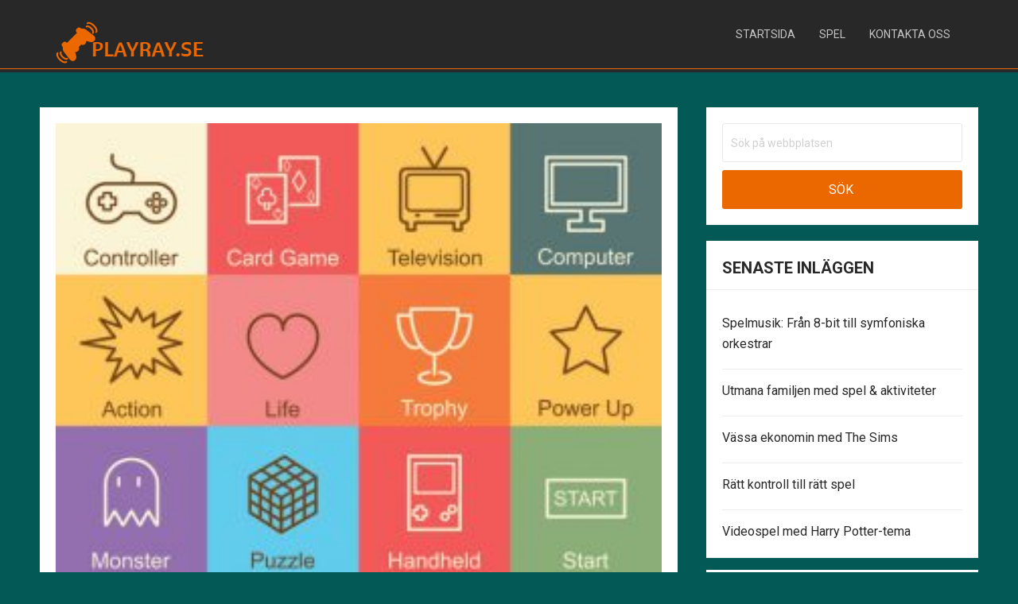

--- FILE ---
content_type: text/html; charset=UTF-8
request_url: https://playray.se/spelrum/
body_size: 12824
content:

<!DOCTYPE html>
<html class="no-js" lang="sv-SE">
<head>
	<meta charset="UTF-8">
	<!-- Always force latest IE rendering engine (even in intranet) & Chrome Frame -->
	<!--[if IE ]>
	<meta http-equiv="X-UA-Compatible" content="IE=edge,chrome=1">
	<![endif]-->
	<link rel="profile" href="https://gmpg.org/xfn/11" />
	<title>Spelrum | Playray.se</title>
	<!--iOS/android/handheld specific -->
<link rel="apple-touch-icon" href="https://playray.se/wp-content/themes/mts_onepage/apple-touch-icon.png" />
<meta name="viewport" content="width=device-width, initial-scale=1, maximum-scale=1">
<meta name="apple-mobile-web-app-capable" content="yes">
<meta name="apple-mobile-web-app-status-bar-style" content="black">
	<link rel="pingback" href="https://playray.se/xmlrpc.php" />
	<meta name='robots' content='max-image-preview:large' />
	<style>img:is([sizes="auto" i], [sizes^="auto," i]) { contain-intrinsic-size: 3000px 1500px }</style>
	    <script type="text/javascript"> //<![CDATA[
        ajaxurl = 'https://playray.se/wp-admin/admin-ajax.php';
    //]]> </script>
<link rel='dns-prefetch' href='//maxcdn.bootstrapcdn.com' />
<link rel='dns-prefetch' href='//fonts.googleapis.com' />
<link rel="alternate" type="application/rss+xml" title="Playray.se &raquo; Webbflöde" href="https://playray.se/feed/" />
<link rel="alternate" type="application/rss+xml" title="Playray.se &raquo; Kommentarsflöde" href="https://playray.se/comments/feed/" />
<link rel="alternate" type="application/rss+xml" title="Playray.se &raquo; Kommentarsflöde för Spelrum" href="https://playray.se/spelrum/feed/" />

<!-- This site uses the Google Analytics by MonsterInsights plugin v 6.2.3 - https://www.monsterinsights.com/ -->
<!-- Vanligtvis hittar du spårningskoden för Google Analytics här, men din webmaster har avaktiverat spårningen för din användargrupp. -->
<!-- / Google Analytics by MonsterInsights -->

<script type="text/javascript">
/* <![CDATA[ */
window._wpemojiSettings = {"baseUrl":"https:\/\/s.w.org\/images\/core\/emoji\/16.0.1\/72x72\/","ext":".png","svgUrl":"https:\/\/s.w.org\/images\/core\/emoji\/16.0.1\/svg\/","svgExt":".svg","source":{"concatemoji":"https:\/\/playray.se\/wp-includes\/js\/wp-emoji-release.min.js?ver=6.8.3"}};
/*! This file is auto-generated */
!function(s,n){var o,i,e;function c(e){try{var t={supportTests:e,timestamp:(new Date).valueOf()};sessionStorage.setItem(o,JSON.stringify(t))}catch(e){}}function p(e,t,n){e.clearRect(0,0,e.canvas.width,e.canvas.height),e.fillText(t,0,0);var t=new Uint32Array(e.getImageData(0,0,e.canvas.width,e.canvas.height).data),a=(e.clearRect(0,0,e.canvas.width,e.canvas.height),e.fillText(n,0,0),new Uint32Array(e.getImageData(0,0,e.canvas.width,e.canvas.height).data));return t.every(function(e,t){return e===a[t]})}function u(e,t){e.clearRect(0,0,e.canvas.width,e.canvas.height),e.fillText(t,0,0);for(var n=e.getImageData(16,16,1,1),a=0;a<n.data.length;a++)if(0!==n.data[a])return!1;return!0}function f(e,t,n,a){switch(t){case"flag":return n(e,"\ud83c\udff3\ufe0f\u200d\u26a7\ufe0f","\ud83c\udff3\ufe0f\u200b\u26a7\ufe0f")?!1:!n(e,"\ud83c\udde8\ud83c\uddf6","\ud83c\udde8\u200b\ud83c\uddf6")&&!n(e,"\ud83c\udff4\udb40\udc67\udb40\udc62\udb40\udc65\udb40\udc6e\udb40\udc67\udb40\udc7f","\ud83c\udff4\u200b\udb40\udc67\u200b\udb40\udc62\u200b\udb40\udc65\u200b\udb40\udc6e\u200b\udb40\udc67\u200b\udb40\udc7f");case"emoji":return!a(e,"\ud83e\udedf")}return!1}function g(e,t,n,a){var r="undefined"!=typeof WorkerGlobalScope&&self instanceof WorkerGlobalScope?new OffscreenCanvas(300,150):s.createElement("canvas"),o=r.getContext("2d",{willReadFrequently:!0}),i=(o.textBaseline="top",o.font="600 32px Arial",{});return e.forEach(function(e){i[e]=t(o,e,n,a)}),i}function t(e){var t=s.createElement("script");t.src=e,t.defer=!0,s.head.appendChild(t)}"undefined"!=typeof Promise&&(o="wpEmojiSettingsSupports",i=["flag","emoji"],n.supports={everything:!0,everythingExceptFlag:!0},e=new Promise(function(e){s.addEventListener("DOMContentLoaded",e,{once:!0})}),new Promise(function(t){var n=function(){try{var e=JSON.parse(sessionStorage.getItem(o));if("object"==typeof e&&"number"==typeof e.timestamp&&(new Date).valueOf()<e.timestamp+604800&&"object"==typeof e.supportTests)return e.supportTests}catch(e){}return null}();if(!n){if("undefined"!=typeof Worker&&"undefined"!=typeof OffscreenCanvas&&"undefined"!=typeof URL&&URL.createObjectURL&&"undefined"!=typeof Blob)try{var e="postMessage("+g.toString()+"("+[JSON.stringify(i),f.toString(),p.toString(),u.toString()].join(",")+"));",a=new Blob([e],{type:"text/javascript"}),r=new Worker(URL.createObjectURL(a),{name:"wpTestEmojiSupports"});return void(r.onmessage=function(e){c(n=e.data),r.terminate(),t(n)})}catch(e){}c(n=g(i,f,p,u))}t(n)}).then(function(e){for(var t in e)n.supports[t]=e[t],n.supports.everything=n.supports.everything&&n.supports[t],"flag"!==t&&(n.supports.everythingExceptFlag=n.supports.everythingExceptFlag&&n.supports[t]);n.supports.everythingExceptFlag=n.supports.everythingExceptFlag&&!n.supports.flag,n.DOMReady=!1,n.readyCallback=function(){n.DOMReady=!0}}).then(function(){return e}).then(function(){var e;n.supports.everything||(n.readyCallback(),(e=n.source||{}).concatemoji?t(e.concatemoji):e.wpemoji&&e.twemoji&&(t(e.twemoji),t(e.wpemoji)))}))}((window,document),window._wpemojiSettings);
/* ]]> */
</script>
<!-- AL2FB CSS -->
<style type="text/css" media="screen">
.al2fb_widget_comments { }
.al2fb_widget_comments li { }
.al2fb_widget_picture { width: 32px; height: 32px; }
.al2fb_widget_name { }
.al2fb_widget_comment { }
.al2fb_widget_date { font-size: smaller; }
</style>
<link rel='stylesheet' id='al2fb_style-css' href='https://playray.se/wp-content/plugins/add-link-to-facebook/add-link-to-facebook.css?ver=6.8.3' type='text/css' media='all' />
<link rel='stylesheet' id='thickbox.css-css' href='https://playray.se/wp-includes/js/thickbox/thickbox.css?ver=1.0' type='text/css' media='all' />
<link rel='stylesheet' id='layerslider-css' href='https://playray.se/wp-content/plugins/LayerSlider/static/layerslider/css/layerslider.css?ver=6.5.8' type='text/css' media='all' />
<style id='wp-emoji-styles-inline-css' type='text/css'>

	img.wp-smiley, img.emoji {
		display: inline !important;
		border: none !important;
		box-shadow: none !important;
		height: 1em !important;
		width: 1em !important;
		margin: 0 0.07em !important;
		vertical-align: -0.1em !important;
		background: none !important;
		padding: 0 !important;
	}
</style>
<link rel='stylesheet' id='wp-block-library-css' href='https://playray.se/wp-includes/css/dist/block-library/style.min.css?ver=6.8.3' type='text/css' media='all' />
<style id='classic-theme-styles-inline-css' type='text/css'>
/*! This file is auto-generated */
.wp-block-button__link{color:#fff;background-color:#32373c;border-radius:9999px;box-shadow:none;text-decoration:none;padding:calc(.667em + 2px) calc(1.333em + 2px);font-size:1.125em}.wp-block-file__button{background:#32373c;color:#fff;text-decoration:none}
</style>
<style id='global-styles-inline-css' type='text/css'>
:root{--wp--preset--aspect-ratio--square: 1;--wp--preset--aspect-ratio--4-3: 4/3;--wp--preset--aspect-ratio--3-4: 3/4;--wp--preset--aspect-ratio--3-2: 3/2;--wp--preset--aspect-ratio--2-3: 2/3;--wp--preset--aspect-ratio--16-9: 16/9;--wp--preset--aspect-ratio--9-16: 9/16;--wp--preset--color--black: #000000;--wp--preset--color--cyan-bluish-gray: #abb8c3;--wp--preset--color--white: #ffffff;--wp--preset--color--pale-pink: #f78da7;--wp--preset--color--vivid-red: #cf2e2e;--wp--preset--color--luminous-vivid-orange: #ff6900;--wp--preset--color--luminous-vivid-amber: #fcb900;--wp--preset--color--light-green-cyan: #7bdcb5;--wp--preset--color--vivid-green-cyan: #00d084;--wp--preset--color--pale-cyan-blue: #8ed1fc;--wp--preset--color--vivid-cyan-blue: #0693e3;--wp--preset--color--vivid-purple: #9b51e0;--wp--preset--gradient--vivid-cyan-blue-to-vivid-purple: linear-gradient(135deg,rgba(6,147,227,1) 0%,rgb(155,81,224) 100%);--wp--preset--gradient--light-green-cyan-to-vivid-green-cyan: linear-gradient(135deg,rgb(122,220,180) 0%,rgb(0,208,130) 100%);--wp--preset--gradient--luminous-vivid-amber-to-luminous-vivid-orange: linear-gradient(135deg,rgba(252,185,0,1) 0%,rgba(255,105,0,1) 100%);--wp--preset--gradient--luminous-vivid-orange-to-vivid-red: linear-gradient(135deg,rgba(255,105,0,1) 0%,rgb(207,46,46) 100%);--wp--preset--gradient--very-light-gray-to-cyan-bluish-gray: linear-gradient(135deg,rgb(238,238,238) 0%,rgb(169,184,195) 100%);--wp--preset--gradient--cool-to-warm-spectrum: linear-gradient(135deg,rgb(74,234,220) 0%,rgb(151,120,209) 20%,rgb(207,42,186) 40%,rgb(238,44,130) 60%,rgb(251,105,98) 80%,rgb(254,248,76) 100%);--wp--preset--gradient--blush-light-purple: linear-gradient(135deg,rgb(255,206,236) 0%,rgb(152,150,240) 100%);--wp--preset--gradient--blush-bordeaux: linear-gradient(135deg,rgb(254,205,165) 0%,rgb(254,45,45) 50%,rgb(107,0,62) 100%);--wp--preset--gradient--luminous-dusk: linear-gradient(135deg,rgb(255,203,112) 0%,rgb(199,81,192) 50%,rgb(65,88,208) 100%);--wp--preset--gradient--pale-ocean: linear-gradient(135deg,rgb(255,245,203) 0%,rgb(182,227,212) 50%,rgb(51,167,181) 100%);--wp--preset--gradient--electric-grass: linear-gradient(135deg,rgb(202,248,128) 0%,rgb(113,206,126) 100%);--wp--preset--gradient--midnight: linear-gradient(135deg,rgb(2,3,129) 0%,rgb(40,116,252) 100%);--wp--preset--font-size--small: 13px;--wp--preset--font-size--medium: 20px;--wp--preset--font-size--large: 36px;--wp--preset--font-size--x-large: 42px;--wp--preset--spacing--20: 0.44rem;--wp--preset--spacing--30: 0.67rem;--wp--preset--spacing--40: 1rem;--wp--preset--spacing--50: 1.5rem;--wp--preset--spacing--60: 2.25rem;--wp--preset--spacing--70: 3.38rem;--wp--preset--spacing--80: 5.06rem;--wp--preset--shadow--natural: 6px 6px 9px rgba(0, 0, 0, 0.2);--wp--preset--shadow--deep: 12px 12px 50px rgba(0, 0, 0, 0.4);--wp--preset--shadow--sharp: 6px 6px 0px rgba(0, 0, 0, 0.2);--wp--preset--shadow--outlined: 6px 6px 0px -3px rgba(255, 255, 255, 1), 6px 6px rgba(0, 0, 0, 1);--wp--preset--shadow--crisp: 6px 6px 0px rgba(0, 0, 0, 1);}:where(.is-layout-flex){gap: 0.5em;}:where(.is-layout-grid){gap: 0.5em;}body .is-layout-flex{display: flex;}.is-layout-flex{flex-wrap: wrap;align-items: center;}.is-layout-flex > :is(*, div){margin: 0;}body .is-layout-grid{display: grid;}.is-layout-grid > :is(*, div){margin: 0;}:where(.wp-block-columns.is-layout-flex){gap: 2em;}:where(.wp-block-columns.is-layout-grid){gap: 2em;}:where(.wp-block-post-template.is-layout-flex){gap: 1.25em;}:where(.wp-block-post-template.is-layout-grid){gap: 1.25em;}.has-black-color{color: var(--wp--preset--color--black) !important;}.has-cyan-bluish-gray-color{color: var(--wp--preset--color--cyan-bluish-gray) !important;}.has-white-color{color: var(--wp--preset--color--white) !important;}.has-pale-pink-color{color: var(--wp--preset--color--pale-pink) !important;}.has-vivid-red-color{color: var(--wp--preset--color--vivid-red) !important;}.has-luminous-vivid-orange-color{color: var(--wp--preset--color--luminous-vivid-orange) !important;}.has-luminous-vivid-amber-color{color: var(--wp--preset--color--luminous-vivid-amber) !important;}.has-light-green-cyan-color{color: var(--wp--preset--color--light-green-cyan) !important;}.has-vivid-green-cyan-color{color: var(--wp--preset--color--vivid-green-cyan) !important;}.has-pale-cyan-blue-color{color: var(--wp--preset--color--pale-cyan-blue) !important;}.has-vivid-cyan-blue-color{color: var(--wp--preset--color--vivid-cyan-blue) !important;}.has-vivid-purple-color{color: var(--wp--preset--color--vivid-purple) !important;}.has-black-background-color{background-color: var(--wp--preset--color--black) !important;}.has-cyan-bluish-gray-background-color{background-color: var(--wp--preset--color--cyan-bluish-gray) !important;}.has-white-background-color{background-color: var(--wp--preset--color--white) !important;}.has-pale-pink-background-color{background-color: var(--wp--preset--color--pale-pink) !important;}.has-vivid-red-background-color{background-color: var(--wp--preset--color--vivid-red) !important;}.has-luminous-vivid-orange-background-color{background-color: var(--wp--preset--color--luminous-vivid-orange) !important;}.has-luminous-vivid-amber-background-color{background-color: var(--wp--preset--color--luminous-vivid-amber) !important;}.has-light-green-cyan-background-color{background-color: var(--wp--preset--color--light-green-cyan) !important;}.has-vivid-green-cyan-background-color{background-color: var(--wp--preset--color--vivid-green-cyan) !important;}.has-pale-cyan-blue-background-color{background-color: var(--wp--preset--color--pale-cyan-blue) !important;}.has-vivid-cyan-blue-background-color{background-color: var(--wp--preset--color--vivid-cyan-blue) !important;}.has-vivid-purple-background-color{background-color: var(--wp--preset--color--vivid-purple) !important;}.has-black-border-color{border-color: var(--wp--preset--color--black) !important;}.has-cyan-bluish-gray-border-color{border-color: var(--wp--preset--color--cyan-bluish-gray) !important;}.has-white-border-color{border-color: var(--wp--preset--color--white) !important;}.has-pale-pink-border-color{border-color: var(--wp--preset--color--pale-pink) !important;}.has-vivid-red-border-color{border-color: var(--wp--preset--color--vivid-red) !important;}.has-luminous-vivid-orange-border-color{border-color: var(--wp--preset--color--luminous-vivid-orange) !important;}.has-luminous-vivid-amber-border-color{border-color: var(--wp--preset--color--luminous-vivid-amber) !important;}.has-light-green-cyan-border-color{border-color: var(--wp--preset--color--light-green-cyan) !important;}.has-vivid-green-cyan-border-color{border-color: var(--wp--preset--color--vivid-green-cyan) !important;}.has-pale-cyan-blue-border-color{border-color: var(--wp--preset--color--pale-cyan-blue) !important;}.has-vivid-cyan-blue-border-color{border-color: var(--wp--preset--color--vivid-cyan-blue) !important;}.has-vivid-purple-border-color{border-color: var(--wp--preset--color--vivid-purple) !important;}.has-vivid-cyan-blue-to-vivid-purple-gradient-background{background: var(--wp--preset--gradient--vivid-cyan-blue-to-vivid-purple) !important;}.has-light-green-cyan-to-vivid-green-cyan-gradient-background{background: var(--wp--preset--gradient--light-green-cyan-to-vivid-green-cyan) !important;}.has-luminous-vivid-amber-to-luminous-vivid-orange-gradient-background{background: var(--wp--preset--gradient--luminous-vivid-amber-to-luminous-vivid-orange) !important;}.has-luminous-vivid-orange-to-vivid-red-gradient-background{background: var(--wp--preset--gradient--luminous-vivid-orange-to-vivid-red) !important;}.has-very-light-gray-to-cyan-bluish-gray-gradient-background{background: var(--wp--preset--gradient--very-light-gray-to-cyan-bluish-gray) !important;}.has-cool-to-warm-spectrum-gradient-background{background: var(--wp--preset--gradient--cool-to-warm-spectrum) !important;}.has-blush-light-purple-gradient-background{background: var(--wp--preset--gradient--blush-light-purple) !important;}.has-blush-bordeaux-gradient-background{background: var(--wp--preset--gradient--blush-bordeaux) !important;}.has-luminous-dusk-gradient-background{background: var(--wp--preset--gradient--luminous-dusk) !important;}.has-pale-ocean-gradient-background{background: var(--wp--preset--gradient--pale-ocean) !important;}.has-electric-grass-gradient-background{background: var(--wp--preset--gradient--electric-grass) !important;}.has-midnight-gradient-background{background: var(--wp--preset--gradient--midnight) !important;}.has-small-font-size{font-size: var(--wp--preset--font-size--small) !important;}.has-medium-font-size{font-size: var(--wp--preset--font-size--medium) !important;}.has-large-font-size{font-size: var(--wp--preset--font-size--large) !important;}.has-x-large-font-size{font-size: var(--wp--preset--font-size--x-large) !important;}
:where(.wp-block-post-template.is-layout-flex){gap: 1.25em;}:where(.wp-block-post-template.is-layout-grid){gap: 1.25em;}
:where(.wp-block-columns.is-layout-flex){gap: 2em;}:where(.wp-block-columns.is-layout-grid){gap: 2em;}
:root :where(.wp-block-pullquote){font-size: 1.5em;line-height: 1.6;}
</style>
<link rel='stylesheet' id='cff-css' href='https://playray.se/wp-content/plugins/custom-facebook-feed/css/cff-style.css?ver=2.4.6' type='text/css' media='all' />
<link rel='stylesheet' id='cff-font-awesome-css' href='https://maxcdn.bootstrapcdn.com/font-awesome/4.5.0/css/font-awesome.min.css?ver=4.5.0' type='text/css' media='all' />
<link rel='stylesheet' id='gabfire-widget-css-css' href='https://playray.se/wp-content/plugins/gabfire-widget-pack/css/style.css?ver=6.8.3' type='text/css' media='all' />
<link rel='stylesheet' id='cf7md_roboto-css' href='//fonts.googleapis.com/css?family=Roboto:400,500' type='text/css' media='all' />
<link rel='stylesheet' id='cf7-material-design-css' href='https://playray.se/wp-content/plugins/material-design-for-contact-form-7/public/../assets/css/cf7-material-design.css?ver=2.6.1' type='text/css' media='all' />
<link rel='stylesheet' id='bootstrap-css' href='https://playray.se/wp-content/plugins/firmasite-theme-enhancer/bootstrap/css/bootstrap.min.css?ver=6.8.3' type='text/css' media='all' />
<link rel='stylesheet' id='slickr-flickr-css' href='https://playray.se/wp-content/plugins/slickr-flickr/styles/public.css?ver=2.5.4' type='text/css' media='all' />
<link rel='stylesheet' id='slickr-flickr-lightbox-css' href='https://playray.se/wp-content/plugins/slickr-flickr/styles/lightGallery.css?ver=1.0' type='text/css' media='all' />
<link rel='stylesheet' id='dashicons-css' href='https://playray.se/wp-includes/css/dashicons.min.css?ver=6.8.3' type='text/css' media='all' />
<link rel='stylesheet' id='thickbox-css' href='https://playray.se/wp-includes/js/thickbox/thickbox.css?ver=6.8.3' type='text/css' media='all' />
<link rel='stylesheet' id='galleria-classic-css' href='https://playray.se/wp-content/plugins/slickr-flickr/galleria/themes/classic/galleria.classic.css?ver=1.4.2' type='text/css' media='all' />
<link rel='stylesheet' id='meks-flickr-widget-css' href='https://playray.se/wp-content/plugins/meks-simple-flickr-widget/css/style.css?ver=1.1.3' type='text/css' media='all' />
<link rel='stylesheet' id='firmasite_plugin_fontcss-css' href='https://playray.se/wp-content/plugins/firmasite-theme-enhancer/font-awesome/fontawesome-webfont.css?ver=6.8.3' type='text/css' media='all' />
<link rel='stylesheet' id='owl-carousel-css' href='https://playray.se/wp-content/themes/mts_onepage/css/owl.carousel.css' type='text/css' media='all' />
<link rel='stylesheet' id='stylesheet-css' href='https://playray.se/wp-content/themes/mts_onepage/style.css' type='text/css' media='all' />
<style id='stylesheet-inline-css' type='text/css'>

		body {background-color:#025956; }
		body {background-image: url(https://playray.se/wp-content/themes/mts_onepage/images/nobg.png);}
        .main-header, #navigation ul ul { background-color:#282828; background-image: url(https://playray.se/wp-content/themes/mts_onepage/images/nobg.png); box-shadow: 0 4px #282828; }
        footer { background-color:#282828; background-image: url(https://playray.se/wp-content/themes/mts_onepage/images/nobg.png); box-shadow: 0 -4px 0 #282828; }
        body.home #homepage-title-slider { background-image: url(); }
        
        .pace .pace-progress, #mobile-menu-wrapper ul li a:hover, .blog-title { background: #eb6700; }
		.postauthor h5, .copyrights a, .single_post a, .textwidget a, .pnavigation2 a, .sidebar.c-4-12 a:hover, .copyrights a:hover, footer .widget li a:hover, .sidebar.c-4-12 a:hover, .related-posts a:hover, .reply a, .title a:hover, .post-info a:hover, #tabber .inside li a:hover, .readMore a:hover, .fn a, a, a:hover,.counter-item .count,.homepage-twitter .mts_recent_tweets .twitter_username,#portfolio-grid .item a.expand-view .overlay span,#pricing_tables ul li.highlight .price,#navigation ul ul li > a:hover,.feature-icon span.fa, .single_post .single-title a:hover { color:#eb6700; }	
		
		footer{border-top: 1px solid #eb6700;}
		.tagcloud a:hover:after{border-right-color:#eb6700;}

        .main-header { border-bottom: 1px solid #eb6700; }
        #navigation ul li:hover,
        #navigation ul li.current-menu-item,
        #navigation ul li.current_page_parent { border-bottom: 3px solid #eb6700; color: #eb6700; }
		
		#homepage-features .feature-icon .arrow ,#homepage-service .service-icon .arrow { border-top-color: #eb6700; }

        #service_slides .owl-buttons div:hover,#homepage-testimonials .owl-buttons div:hover, .team-member-contact i:hover, .homepage-button:hover, .widget_wpt .tab_title.selected a, nav a#pull, #commentform input#submit, .contactform #submit, .mts-subscribe input[type='submit'], #move-to-top:hover, #searchform .icon-search, .pagination a, #load-posts a, .widget_wpt ul.wpt-tabs li.selected a, .widget_wp_review_tab ul.wp-review-tabs li.selected a, .tagcloud a:hover, #navigation ul .sfHover a, #search-image.sbutton, #searchsubmit,.social_icons a:hover,.team-member .team-member-contact i:hover,#filters li a.selected,#portfolio-grid .item a.expand-view .overlay,#pricing_tables ul li .table_title,#pricing_tables ul li.highlight .table_button > a,#mtscontact_form > #mtscontact_submit,.blog-title,.postcontent .meta span a:hover, .service-icon span.fa, .widget-content a:hover + .posts-number, .ajax-pagination .paginate-link:hover, .ajax-pagination .paginate-link.current, div.slider-overlay, .latestPost-review-wrapper, #homepage-posts .review-type-circle.latestPost-review-wrapper, #homepage-posts .review-type-circle.wp-review-on-thumbnail, #wpmm-megamenu .review-total-only { background-color:#eb6700; color: #fff!important; }
		.widget-content a:hover + .posts-number, .ajax-pagination .paginate-link:hover, .ajax-pagination .paginate-link.current { border-color: #eb6700; }
		
		
		
		#commentsAdd
{display:none}
			
</style>
<link rel='stylesheet' id='responsive-css' href='https://playray.se/wp-content/themes/mts_onepage/css/responsive.css' type='text/css' media='all' />
<script type="text/javascript" src="https://playray.se/wp-includes/js/jquery/jquery.min.js?ver=3.7.1" id="jquery-core-js"></script>
<script type="text/javascript" src="https://playray.se/wp-includes/js/jquery/jquery-migrate.min.js?ver=3.4.1" id="jquery-migrate-js"></script>
<script type="text/javascript" id="thickbox-js-extra">
/* <![CDATA[ */
var thickboxL10n = {"next":"N\u00e4sta \u2192","prev":"\u2190 F\u00f6reg.","image":"Bild","of":"av","close":"St\u00e4ng","noiframes":"Den h\u00e4r funktionen kr\u00e4ver inb\u00e4ddade ramar (iframes). Du har inaktiverat dem, eller s\u00e5 saknar din webbl\u00e4sare st\u00f6d f\u00f6r dem.","loadingAnimation":"https:\/\/playray.se\/wp-includes\/js\/thickbox\/loadingAnimation.gif"};
/* ]]> */
</script>
<script type="text/javascript" src="https://playray.se/wp-includes/js/thickbox/thickbox.js?ver=3.1-20121105" id="thickbox-js"></script>
<script type="text/javascript" id="layerslider-greensock-js-extra">
/* <![CDATA[ */
var LS_Meta = {"v":"6.5.8"};
/* ]]> */
</script>
<script type="text/javascript" data-cfasync="false" src="https://playray.se/wp-content/plugins/LayerSlider/static/layerslider/js/greensock.js?ver=1.19.0" id="layerslider-greensock-js"></script>
<script type="text/javascript" data-cfasync="false" src="https://playray.se/wp-content/plugins/LayerSlider/static/layerslider/js/layerslider.kreaturamedia.jquery.js?ver=6.5.8" id="layerslider-js"></script>
<script type="text/javascript" data-cfasync="false" src="https://playray.se/wp-content/plugins/LayerSlider/static/layerslider/js/layerslider.transitions.js?ver=6.5.8" id="layerslider-transitions-js"></script>
<script type="text/javascript" src="https://playray.se/wp-content/plugins/slickr-flickr/scripts/lightGallery.min.js?ver=1.0" id="slickr-flickr-lightbox-js"></script>
<script type="text/javascript" src="https://playray.se/wp-content/plugins/slickr-flickr/galleria/galleria-1.4.2.min.js?ver=1.4.2" id="galleria-js"></script>
<script type="text/javascript" src="https://playray.se/wp-content/plugins/slickr-flickr/galleria/themes/classic/galleria.classic.min.js?ver=1.4.2" id="galleria-classic-js"></script>
<script type="text/javascript" src="https://playray.se/wp-content/plugins/slickr-flickr/scripts/responsiveslides.min.js?ver=1.54" id="rslides-js"></script>
<script type="text/javascript" src="https://playray.se/wp-content/plugins/slickr-flickr/scripts/public.js?ver=2.5.4" id="slickr-flickr-js"></script>
<meta name="generator" content="Powered by LayerSlider 6.5.8 - Multi-Purpose, Responsive, Parallax, Mobile-Friendly Slider Plugin for WordPress." />
<!-- LayerSlider updates and docs at: https://layerslider.kreaturamedia.com -->
<link rel="https://api.w.org/" href="https://playray.se/wp-json/" /><link rel="alternate" title="JSON" type="application/json" href="https://playray.se/wp-json/wp/v2/posts/10" /><link rel="EditURI" type="application/rsd+xml" title="RSD" href="https://playray.se/xmlrpc.php?rsd" />
<!--Theme by MyThemeShop.com-->
<link rel="canonical" href="https://playray.se/spelrum/" />
<link rel='shortlink' href='https://playray.se/?p=10' />
<link rel="alternate" title="oEmbed (JSON)" type="application/json+oembed" href="https://playray.se/wp-json/oembed/1.0/embed?url=https%3A%2F%2Fplayray.se%2Fspelrum%2F" />
<link rel="alternate" title="oEmbed (XML)" type="text/xml+oembed" href="https://playray.se/wp-json/oembed/1.0/embed?url=https%3A%2F%2Fplayray.se%2Fspelrum%2F&#038;format=xml" />
<link href="//fonts.googleapis.com/css?family=Roboto:700|Roboto:normal&amp;subset=latin" rel="stylesheet" type="text/css">
<style type="text/css">
#logo a { font-family: 'Roboto'; font-weight: 700; font-size: 38px; color: #E16E7B;text-transform: uppercase; }
.menu li, .menu li a { font-family: 'Roboto'; font-weight: normal; font-size: 14px; color: #c5c5c5; }
body,#search-image.sbutton, #searchsubmit, .popular-posts a, .category-posts a, .advanced-recent-posts a, .related-posts-widget a ,.author-posts-widget li a,.widget_recent_entries a,.tagcloud a,.mts-subscribe input[type="submit"],.sidebar .menu li a,.ajax-search-results li  a,.wp_review_tab_widget_content .entry-title a,.wpt_widget_content .entry-title a { font-family: 'Roboto'; font-weight: normal; font-size: 16px; color: #4e4e4e; }
#homepage_slider .flex-caption h2 { font-family: 'Roboto'; font-weight: 700; font-size: 68px; color: #FFFFFF; }
.page-title, .post-title, .counter-item .count,#pricing_tables ul li .price, #pricing_tables ul li .table_title { font-family: 'Roboto'; font-weight: 700; font-size: 38px; color: #282828; }
.single-title { font-family: 'Roboto'; font-weight: 700; font-size: 28px; color: #282828; }
h1 { font-family: 'Roboto'; font-weight: 700; font-size: 28px; color: #282828; }
h2 { font-family: 'Roboto'; font-weight: 700; font-size: 24px; color: #282828; }
h3 { font-family: 'Roboto'; font-weight: 700; font-size: 22px; color: #282828; }
h4 { font-family: 'Roboto'; font-weight: 700; font-size: 20px; color: #222222; }
h5 { font-family: 'Roboto'; font-weight: 700; font-size: 18px; color: #222222; }
h6 { font-family: 'Roboto'; font-weight: 700; font-size: 16px; color: #222222; }
</style>
<script type="text/javascript">document.documentElement.className = document.documentElement.className.replace(/\bno-js\b/,'js');</script>		<style type="text/css">	
		/* make modals usable */
		.firmasite-modal-static{position:inherit;top:inherit;left:inherit;right:inherit;bottom:inherit;	margin:0 auto 20px;z-index:inherit;max-width:100%;width:100%;word-wrap:break-word;display:inline-block;overflow:inherit}
		.firmasite-modal-static .modal-dialog{width:100%;z-index:inherit;left:inherit;right:inherit;padding:0}
		.firmasite-modal-static .modal-footer{border-radius:6px;text-align:inherit;margin-top:0}
		.firmasite-modal-static .bbp-reply-author{text-align:center} 
		.firmasite-modal-static .modal-body{overflow-y:inherit;max-height:inherit}
		.firmasite-modal-static .modal-body.alert{margin-bottom:0}

		/* Tinymce Bootstrap Fixes for wp-admin */
		body.mceContentBody { margin:0!important;padding:10px!important;border:none!important }
		</style>
        <meta name="generator" content="Elementor 3.33.2; features: additional_custom_breakpoints; settings: css_print_method-external, google_font-enabled, font_display-auto">
			<style>
				.e-con.e-parent:nth-of-type(n+4):not(.e-lazyloaded):not(.e-no-lazyload),
				.e-con.e-parent:nth-of-type(n+4):not(.e-lazyloaded):not(.e-no-lazyload) * {
					background-image: none !important;
				}
				@media screen and (max-height: 1024px) {
					.e-con.e-parent:nth-of-type(n+3):not(.e-lazyloaded):not(.e-no-lazyload),
					.e-con.e-parent:nth-of-type(n+3):not(.e-lazyloaded):not(.e-no-lazyload) * {
						background-image: none !important;
					}
				}
				@media screen and (max-height: 640px) {
					.e-con.e-parent:nth-of-type(n+2):not(.e-lazyloaded):not(.e-no-lazyload),
					.e-con.e-parent:nth-of-type(n+2):not(.e-lazyloaded):not(.e-no-lazyload) * {
						background-image: none !important;
					}
				}
			</style>
			<meta name="twitter:partner" content="tfwp" /><link rel="icon" href="https://playray.se/wp-content/uploads/sites/815/2016/05/fav.png" sizes="32x32" />
<link rel="icon" href="https://playray.se/wp-content/uploads/sites/815/2016/05/fav.png" sizes="192x192" />
<link rel="apple-touch-icon" href="https://playray.se/wp-content/uploads/sites/815/2016/05/fav.png" />
<meta name="msapplication-TileImage" content="https://playray.se/wp-content/uploads/sites/815/2016/05/fav.png" />

<meta name="twitter:card" content="summary" /><meta name="twitter:title" content="Spelrum" /><meta name="twitter:description" content="Spelrum Med dagens teknik skapas en fantastisk inlevelse när det kommer till spelande. Att gå steget längre är att göra om ett helt rum till spelrum för att ta spelandet till en ny dimension. Spelkonsoller Datorn har revolutionerat många områden i vardagen och så även sättet att spela spel. Spelkonsoler som är speciellt utvecklade för&hellip;" /><meta name="twitter:image" content="https://playray.se/wp-content/uploads/sites/815/2016/05/ThinkstockPhotos-511743300.jpg" />
</head>
<body data-rsssl=1 id ="blog" class="wp-singular post-template-default single single-post postid-10 single-format-standard wp-theme-mts_onepage main elementor-default elementor-kit-" itemscope itemtype="http://schema.org/WebPage">
	<div class="main-container-wrap">
		<header class="main-header" >
			<div class="container">
				<div id="header">
					<div class="logo-wrap">
																					  <h2 id="logo" class="image-logo">
																				<a href="https://playray.se"><img src="https://playray.se/wp-content/uploads/sites/815/2016/05/Drawing.png" alt="Playray.se" width="187" height="53"></a>
									</h2><!-- END #logo -->
																		</div>
					                    
                                        
					<div class="secondary-navigation">
						<nav id="navigation">
	                        <a href="#" id="pull" class="toggle-mobile-menu">Menu</a>
															<ul id="menu-meny" class="menu primary-menu"><li id="menu-item-21" class="menu-item menu-item-type-custom menu-item-object-custom menu-item-home"><a href="https://playray.se/">Startsida</a></li>
<li id="menu-item-22" class="menu-item menu-item-type-taxonomy menu-item-object-category current-post-ancestor current-menu-parent current-post-parent"><a href="https://playray.se/category/spel/">Spel</a></li>
<li id="menu-item-105" class="menu-item menu-item-type-post_type menu-item-object-page"><a href="https://playray.se/kontakta-oss/">Kontakta oss</a></li>
</ul>													</nav>
					</div>
				</div><!--#header-->
			</div><!--.container-->
		</header>
          
	<div class="main-container"><div id="page" class="single">
	<article class="article">
		<div id="content_box" >
							<div id="post-10" class="g post post-10 type-post status-publish format-standard has-post-thumbnail hentry category-spel has_thumb">
					<div class="single_post clearfix">
																			<div class="featured-thumbnail">
								<img fetchpriority="high" width="294" height="294" src="https://playray.se/wp-content/uploads/sites/815/2016/05/ThinkstockPhotos-511743300.jpg" class="attachment-featured size-featured wp-post-image" alt="" decoding="async" srcset="https://playray.se/wp-content/uploads/sites/815/2016/05/ThinkstockPhotos-511743300.jpg 591w, https://playray.se/wp-content/uploads/sites/815/2016/05/ThinkstockPhotos-511743300-150x150.jpg 150w, https://playray.se/wp-content/uploads/sites/815/2016/05/ThinkstockPhotos-511743300-300x300.jpg 300w" sizes="(max-width: 294px) 100vw, 294px" />							</div>
												<header>
							<h1 class="single-title">Spelrum</h1>
															<div class="post-info">
																												<span class="thetime updated">Posted On 20 mars, 2016</span>
																																			</div>
													</header><!--.headline_area-->
						<div class="post-single-content box mark-links">
							                            
														<p lang="en-US"><span style="color: #000000;"><span style="font-family: 'Times New Roman', serif;"><span lang="sv-SE"><b>Spelrum</b></span></span></span></p>
<p lang="en-US"><span style="color: #000000;"><span style="font-family: 'Times New Roman', serif;"><span lang="sv-SE">Med dagens teknik skapas en fantastisk inlevelse när det kommer till spelande. Att gå steget längre är att göra om ett helt rum till spelrum för att ta spelandet till en ny dimension.</span></span></span></p>
<p lang="en-US"><span style="color: #000000;"><span style="font-family: 'Times New Roman', serif;"><span lang="sv-SE"><b>Spelkonsoller</b></span></span></span></p>
<p lang="en-US"><span style="color: #000000;"><span style="font-family: 'Times New Roman', serif;"><span lang="sv-SE">Datorn har revolutionerat många områden i vardagen och så även sättet att spela spel. <a href="https://sv.wikipedia.org/wiki/Spelkonsol">Spelkonsoler</a> som är speciellt utvecklade för spel kom redan 1972. Syftet med spelkonsolen var att den skulle vara enklare att använda och ge tillgång till spelen snabbare än datorn som många gånger hade lång laddningstid, vilket frustrerade användaren. Konsolen är också mindre och lättare att stoppa undan än en dator. Till datorns fördel skall dock nämnas att mångsidigheten och utbudet på spel är större än för en spelkonsol.</span></span></span></p>
<p><img decoding="async" class="size-medium wp-image-11 alignleft" src="https://playray.se/wp-content/uploads/sites/815/2016/05/ThinkstockPhotos-510626990-300x200.jpg" alt="Young man plays computer games sitting in dark room in front of tv or monitor, holding game controller in his hands" width="300" height="200" srcset="https://playray.se/wp-content/uploads/sites/815/2016/05/ThinkstockPhotos-510626990-300x200.jpg 300w, https://playray.se/wp-content/uploads/sites/815/2016/05/ThinkstockPhotos-510626990.jpg 724w" sizes="(max-width: 300px) 100vw, 300px" /></p>
<p lang="en-US"><span style="color: #000000;"><span style="font-family: 'Times New Roman', serif;"><span lang="sv-SE"><b>Kringutrustning</b></span></span></span></p>
<p lang="en-US"><span style="color: #000000;"><span style="font-family: 'Times New Roman', serif;"><span lang="sv-SE">Även utrustningen runtomkring spelkontrollen har utvecklats och de TV-apparater som finns på marknaden idag är framför allt större och lättare men ger också en mycket högre upplösning. Därmed kan de visa en mycket mer detaljerad grafik vilket gör spelen mer verklighetstrogna. Detta i kombination med ett <a href="https://sv.wikipedia.org/wiki/Hemmabio">hemmabiosystem</a>, som ger en surroundupplevelse av ljudet, tar spelandet till ytterligare en dimension. Mycket av den utrustning som finns på marknaden idag är också speciellt utvecklad för just spelande. Den snabba utvecklingen har också lett till att många aktörer nu konkurrerar på marknaden. Det medför bättre teknik till bättre priser och ett spelrum idag behöver inte innebära en enorm kostnad vilket var fallet för bara några år sedan. Många använder exempelvis idag en projektor för att spela och inte en TV. Något som var otänkbart förr, framför allt med tanke på priset på projektorer.</span></span></span></p>
<p lang="en-US"><span style="color: #000000;"><span style="font-family: 'Times New Roman', serif;"><span lang="sv-SE"><b>Spelrummet</b></span></span></span></p>
<p lang="en-US"><span style="color: #000000;"><span style="font-family: 'Times New Roman', serif;"><span lang="sv-SE">Många föredrar att ha ett lite mindre och mer slutet rum att göra om till spelrum efter som känslan med grafik och ljud blir bättre. En grym soffa eller fåtölj, senaste spelkonsolen, bästa spelet och ett hemmabiosystem i ett rum dedikerat enbart för spelande. Detta rum kan också tjänstgöra som TV-rum eftersom de flesta konsoler i dag också fungerar som DVD-spelare och kan visa filmer med mycket hög kvalitet. Finns inget rum tillgängligt är det kanske dags att hitta ett nytt större boende, kanske i den stora staden i väst. Då <a href="http://www.prohomeservice.se/flyttstad/">kan du beställa flyttstädning Göteborg</a> i samband med flytten för att ge dig själv tid över till att planera ditt spelrum. På så sätt kan du sedan börja konstruera det ultimata spelrummet i ett stort, nytt och fräscht utrymme.</span></span></span></p>
														 
                            
							                            
													</div>
					</div><!--.post-content box mark-links-->		
						
                        <!-- Start Related Posts -->
                        <div class="related-posts"><h3>Relaterade inlägg</h3><ul>                        <li class=" relatepostli2">
                            <a class="relatedthumb" href="https://playray.se/klassiska-nintendo-spel/" title="Klassiska Nintendo-spel">
                                <span class="rthumb">
                                    <img width="166" height="102" src="https://playray.se/wp-content/uploads/sites/815/2017/01/iStock-157739383-166x102.jpg" class="attachment-related size-related wp-post-image" alt="En scen vi alla känner igen" title="" decoding="async" />                                </span>
                                <span class="related-title">
                                    Klassiska Nintendo-spel                                </span>
                            </a>
                        </li>
                                                <li class=" relatepostli3">
                            <a class="relatedthumb" href="https://playray.se/utmana-familjen-med-spel-aktiviteter/" title="Utmana familjen med spel &#038; aktiviteter">
                                <span class="rthumb">
                                    <img width="166" height="102" src="https://playray.se/wp-content/uploads/sites/815/2024/11/fOALeZdE1HeD-166x102.jpg" class="attachment-related size-related wp-post-image" alt="" title="" decoding="async" />                                </span>
                                <span class="related-title">
                                    Utmana familjen med spel &#038; aktiviteter                                </span>
                            </a>
                        </li>
                                                <li class=" relatepostli4">
                            <a class="relatedthumb" href="https://playray.se/tv-spel-som-handlar-om-sport/" title="Tv-spel som handlar om sport">
                                <span class="rthumb">
                                    <img width="166" height="102" src="https://playray.se/wp-content/uploads/sites/815/2017/02/EA_Sports_logo-166x102.png" class="attachment-related size-related wp-post-image" alt="" title="" decoding="async" />                                </span>
                                <span class="related-title">
                                    Tv-spel som handlar om sport                                </span>
                            </a>
                        </li>
                                                <li class="last relatepostli1">
                            <a class="relatedthumb" href="https://playray.se/videospel-med-harry-potter-tema/" title="Videospel med Harry Potter-tema">
                                <span class="rthumb">
                                    <img width="166" height="102" src="https://playray.se/wp-content/uploads/sites/815/2020/08/chRoREbWmguH-166x102.jpg" class="attachment-related size-related wp-post-image" alt="" title="" decoding="async" />                                </span>
                                <span class="related-title">
                                    Videospel med Harry Potter-tema                                </span>
                            </a>
                        </li>
                        </ul></div>                        <!-- .related-posts -->
                    					  
				</div><!--.g post-->
				<!-- You can start editing here. -->
<!-- If comments are open, but there are no comments. -->

	<div id="commentsAdd">
		<div id="respond" class="box m-t-6">
				<div id="respond" class="comment-respond">
		<h3 id="reply-title" class="comment-reply-title"><h3>Add a Comment</h3> <small><a rel="nofollow" id="cancel-comment-reply-link" href="/spelrum/#respond" style="display:none;">Avbryt svar</a></small></h3><form action="https://playray.se/wp-comments-post.php" method="post" id="commentform" class="comment-form"><p class="comment-notes"><span id="email-notes">Din e-postadress kommer inte publiceras.</span> <span class="required-field-message">Obligatoriska fält är märkta <span class="required">*</span></span></p><p class="comment-form-comment"><textarea id="comment" name="comment" cols="45" rows="8" aria-required="true"></textarea></p><p class="comment-form-author"><label style="display:none" for="author">Name<span class="required"></span></label><input id="author" name="author" type="text" placeholder="Name" value="" size="30" /></p>
<p class="comment-form-email"><label style="display:none" for="email">Email<span class="required"></span></label><input id="email" name="email" type="text" placeholder="Email" value="" size="30" /></p>
<p class="comment-form-url"><label style="display:none" for="url">Website</label><input id="url" name="url" type="text" placeholder="Website" value="" size="30" /></p>
<p class="comment-form-cookies-consent"><input id="wp-comment-cookies-consent" name="wp-comment-cookies-consent" type="checkbox" value="yes" /> <label for="wp-comment-cookies-consent">Spara mitt namn, min e-postadress och webbplats i denna webbläsare till nästa gång jag skriver en kommentar.</label></p>
<p class="form-submit"><input name="submit" type="submit" id="submit" class="submit" value="Add Comment" /> <input type='hidden' name='comment_post_ID' value='10' id='comment_post_ID' />
<input type='hidden' name='comment_parent' id='comment_parent' value='0' />
</p></form>	</div><!-- #respond -->
			</div>
	</div>
					</div>
	</article>
	<aside class="sidebar c-4-12">
	<div id="sidebars" class="g">
		<div class="sidebar">
			<div class="sidebar_list">
				<div id="search-2" class="widget widget_search"><div class="widget-content"><form method="get" id="searchform" class="search-form" action="https://playray.se" _lpchecked="1">
	<fieldset>
		<input type="text" name="s" id="s" value="" placeholder="Sök på webbplatsen"  />
		<input id="search-image" class="sbutton" type="submit" value="Sök " />
	</fieldset>
</form></div></div>
		<div id="recent-posts-2" class="widget widget_recent_entries"><div class="widget-content">
		<h3 class="widget-title">Senaste inläggen</h3>
		<ul>
											<li>
					<a href="https://playray.se/spelmusik-fran-8-bit-till-symfoniska-orkestrar/">Spelmusik: Från 8-bit till symfoniska orkestrar</a>
									</li>
											<li>
					<a href="https://playray.se/utmana-familjen-med-spel-aktiviteter/">Utmana familjen med spel &#038; aktiviteter</a>
									</li>
											<li>
					<a href="https://playray.se/vassa-ekonomin-med-the-sims/">Vässa ekonomin med The Sims</a>
									</li>
											<li>
					<a href="https://playray.se/ratt-kontroll-till-ratt-spel/">Rätt kontroll till rätt spel</a>
									</li>
											<li>
					<a href="https://playray.se/videospel-med-harry-potter-tema/">Videospel med Harry Potter-tema</a>
									</li>
					</ul>

		</div></div><div id="facebooklikebox-2" class="widget widget_FacebookLikeBox"><div class="widget-content"><h3 class="widget-title">Datorspel</h3><div id="fb-root"></div> 
<script>(function(d, s, id) {  
 var js, fjs = d.getElementsByTagName(s)[0]; 
  if (d.getElementById(id)) return; 
  js = d.createElement(s); js.id = id; 
  js.src = "//connect.facebook.net/en_US/sdk.js#xfbml=1&version=v2.3"; 
  fjs.parentNode.insertBefore(js, fjs); 
}(document, 'script', 'facebook-jssdk'));</script> 
<div class="fb-page" data-href="https://www.facebook.com/Sempa2" data-width="250" data-height="250" data-hide-cover="true" data-show-facepile="true" data-show-posts="true"><div class="fb-xfbml-parse-ignore"><blockquote cite="https://www.facebook.com/Sempa2"><a href="https://www.facebook.com/Sempa2">Facebook</a></blockquote></div></div> 
</div></div>			</div>
		</div>
	</div><!--sidebars-->
</aside>
	</div><!--#page-->

</div><!--.main-container-->


<footer id="footer">
    <div class="container">

        <div id="footer-nav">
                    </div>

        <div class="copyrights">
            <span>&copy; Copyright 2026, </span>
			<div class="top">&nbsp;<a href="#top" class="toplink" rel="nofollow"><i class="fa fa-angle-up"></i></a></div>
        </div> 
    </div><!--.container-->
</footer><!--footer-->

<!--start footer code-->
<a href="https://playray.se/">PLAYRAY.SE</a><!--end footer code-->
<script type="speculationrules">
{"prefetch":[{"source":"document","where":{"and":[{"href_matches":"\/*"},{"not":{"href_matches":["\/wp-*.php","\/wp-admin\/*","\/wp-content\/uploads\/sites\/815\/*","\/wp-content\/*","\/wp-content\/plugins\/*","\/wp-content\/themes\/mts_onepage\/*","\/*\\?(.+)"]}},{"not":{"selector_matches":"a[rel~=\"nofollow\"]"}},{"not":{"selector_matches":".no-prefetch, .no-prefetch a"}}]},"eagerness":"conservative"}]}
</script>
<!-- Custom Facebook Feed JS -->
<script type="text/javascript">
var cfflinkhashtags = "true";
</script>
			<script>
				const lazyloadRunObserver = () => {
					const lazyloadBackgrounds = document.querySelectorAll( `.e-con.e-parent:not(.e-lazyloaded)` );
					const lazyloadBackgroundObserver = new IntersectionObserver( ( entries ) => {
						entries.forEach( ( entry ) => {
							if ( entry.isIntersecting ) {
								let lazyloadBackground = entry.target;
								if( lazyloadBackground ) {
									lazyloadBackground.classList.add( 'e-lazyloaded' );
								}
								lazyloadBackgroundObserver.unobserve( entry.target );
							}
						});
					}, { rootMargin: '200px 0px 200px 0px' } );
					lazyloadBackgrounds.forEach( ( lazyloadBackground ) => {
						lazyloadBackgroundObserver.observe( lazyloadBackground );
					} );
				};
				const events = [
					'DOMContentLoaded',
					'elementor/lazyload/observe',
				];
				events.forEach( ( event ) => {
					document.addEventListener( event, lazyloadRunObserver );
				} );
			</script>
			<link rel='stylesheet' id='font-awesome-css' href='https://playray.se/wp-content/plugins/elementor/assets/lib/font-awesome/css/font-awesome.min.css?ver=4.7.0' type='text/css' media='all' />
<script type="text/javascript" src="https://playray.se/wp-content/plugins/custom-facebook-feed/js/cff-scripts.js?ver=2.4.6" id="cffscripts-js"></script>
<script type="text/javascript" src="https://playray.se/wp-content/plugins/material-design-for-contact-form-7/public/../assets/js/lib/autosize.min.js?ver=1.0" id="autosize-js"></script>
<script type="text/javascript" src="https://playray.se/wp-content/plugins/material-design-for-contact-form-7/public/../assets/js/cf7-material-design-bundle.js?ver=2.6.1" id="cf7-material-design-js"></script>
<script type="text/javascript" src="https://playray.se/wp-includes/js/comment-reply.min.js?ver=6.8.3" id="comment-reply-js" async="async" data-wp-strategy="async"></script>
<script type="text/javascript" id="customscript-js-extra">
/* <![CDATA[ */
var mts_customscript = {"ajaxurl":"https:\/\/playray.se\/wp-admin\/admin-ajax.php"};
/* ]]> */
</script>
<script type="text/javascript" src="https://playray.se/wp-content/themes/mts_onepage/js/customscript.js" id="customscript-js"></script>
<script type="text/javascript" id="owl-carousel-js-extra">
/* <![CDATA[ */
var slideropts = {"twitter_slider":"0"};
/* ]]> */
</script>
<script type="text/javascript" src="https://playray.se/wp-content/themes/mts_onepage/js/owl.carousel.min.js" id="owl-carousel-js"></script>




</div><!--.main-container-wrap-->
</body>
</html>

--- FILE ---
content_type: text/css
request_url: https://playray.se/wp-content/themes/mts_onepage/css/responsive.css
body_size: 2646
content:
/*-----------------------------------------------
/* Responsive
/*---------------------------------------------*/
.main-container { max-width: 96% }
@media screen and (max-width:1230px) { 
    .shareit {
        position: relative!important;
        width: 100%!important;
        top: 0!important;
        padding-left: 0!important;
        padding-right: 0!important;
        margin: 0!important;
        padding-top: 10px!important;
        border: none !important;
    }
}
@media screen and (max-width:1180px) { 
    .homepage-section .inside { max-width: 96% }
    .blog .homepage-section .inside {
        max-width: 100%;
        padding-top: 30px;
    }
    #homepage-title-slider .inside, #blog .main-container { max-width: 100% }
}
@media screen and (max-width:1130px) { 
    .social_icons { display: none }
    #portfolio-grid .item a.expand-view .overlay, #portfolio-grid .item a.expand-view {
        height: 100% !important;
        width: 100% !important;
    }
    #homepage_slider .flex-caption h2 { font-size: 3em !important }
}
@media screen and (min-width:961px) { 
    .mobile-menu-active .main-container {
        -ms-transform: none;
        -webkit-transform: none;
        transform: none;
    }
    .mobile-menu-active #mobile-menu-wrapper {
        -ms-transform: translate(-300px,0);
        -webkit-transform: translate(-300px,0);
        transform: translate(-300px,0);
    }
}
@media screen and (max-width:960px) { 
    header#sticky { position: static !important }
    body { padding-top: 0!Important;}
    .logo-wrap, .logo-wrap h1, .logo-wrap .site-description {
        float: none !important;
        text-align: center;
    }
    .logo-wrap h1, .logo-wrap h2, .logo-wrap .site-description, .logo-wrap #logo a {
        display: block;
        margin: 0;
        max-width: 100%;
        width: 100%;
    }
    .main-header { height: auto }
    #mobile-menu-wrapper #navigation .menu { display: block }
    .secondary-navigation { margin: 10px 0 }
    .mobile-menu-active .main-container {
        -ms-transform: translate(0,0);
        -webkit-transform: translate(0,0);
        transform: translate(0,0);
    }
    .secondary-navigation, #navigation {
        border: none !important;
        background: transparent;
    }
    .secondary-navigation {
        width: 100%;
        position: relative!important;
    }
    #navigation .menu a, #navigation .menu [class^="icon-"] > a, #navigation .menu [class*=" icon-"] > a {
        color: #fff!important;
        padding-left: 0!important;
        padding-right: 0!important;
        padding-bottom: 10px!important;
        background: transparent;
    }
    #navigation .menu {
        float: none;
        background: transparent;
    }
    #navigation ul ul {
        display: block!important;
        visibility: visible!important;
        opacity: 1!important;
        position: relative;
        left: 0!important;
        border: 0;
        width: 100%;
    }
    #navigation ul li li {
        background: transparent;
        border: 0;
    }
    nav { height: auto }
    .main-container nav ul {
        width: 100%;
        display: none;
        height: auto;
    }
    nav li, #navigation ul li li {
        width: 100%!important;
        float: left;
        position: relative;
    }
    #mobile-menu-wrapper ul li a:hover { background: transparent }
    nav li a {
        border-bottom: 1px solid rgba(0, 0, 0, 0.2)!important;
        width: 100%!important;
    }
    nav a {
        text-align: left;
        width: 100%;
        text-indent: 10px;
    }
    nav a#pull {
        color: #FFFFFF;
        display: block;
        margin: 0;
        padding: 10px 0;
        position: relative;
        text-transform: uppercase;
        width: 100%;
        text-indent: 45px;
    }
    .mobile-menu #navigation a#pull {
        border-bottom: 1px solid rgba(0, 0, 0, 0.2);
        text-indent: 42px;
    }
    nav a#pull:before {
        content: "\f00b";
        display: inline-block;
        font-family: fontawesome;
        position: absolute;
        left: 20px;
        text-indent: initial;
        z-index: 1000;
    }
    .secondary-navigation #navigation ul .sfHover a, .secondary-navigation #navigation ul li:hover, .secondary-navigation #navigation ul .sfHover ul li { background: transparent }
    #portfolio-grid .item a.expand-view .overlay_container p, #navigation ul li:before, #navigation ul li:after, #navigation .menu, .postauthor .author_link { display: none }
    .secondary-navigation { left: 0 }
    img {
        max-width: 100%;
        height: auto!important;
    }
    .ad-300 img { max-width: 100% }
    .ad-125 li { max-width: 40% }
    .ad-125 img {
        padding: 0;
        background: #FAFAFA;
        border: 0;
    }
    #mobile-menu-wrapper {
        position: fixed;
        top: 0;
        left: 0;
        width: 300px;
        height: 100%;
        min-height: 100%;
        max-height: 100%;
        overflow: auto;
        overflow-x: hidden;
        background: #222;
        -ms-transform: translate(-300px,0);
        -webkit-transform: translate(-300px,0);
        transform: translate(-300px,0);
        -webkit-transition: -webkit-transform 500ms ease;
        transition: transform 500ms ease;
        z-index: 199;
    }
    .mobile-menu-active #mobile-menu-wrapper {
        -ms-transform: translate(0,0);
        -webkit-transform: translate(0,0);
        transform: translate(0,0);
    }
    .main-container-wrap {
        -webkit-transition: -webkit-transform 500ms ease;
        transition: transform 500ms ease;
    }
    .mobile-menu-active .main-container-wrap {
        -ms-transform: translate(300px,0);
        -webkit-transform: translate(300px,0);
        transform: translate(300px,0);
        overflow: hidden;
        top: 0;
        width: 100%;
    }
    #mobile-menu-wrapper .menu { background: none }
    #mobile-menu-wrapper ul li {
        width: 100%;
        display: block;
        border-bottom: 0!important;
    }
    #mobile-menu-wrapper #navigation ul li:hover { background: none }
    #mobile-menu-wrapper ul li a, #mobile-menu-wrapper #navigation ul ul a {
        padding: 9px 0;
        width: 100%;
        border: none;
    }
    #mobile-menu-wrapper #navigation ul ul {
        display: block;
        position: static;
        width: 100%;
        border: none;
    }
    #mobile-menu-wrapper #navigation ul ul li {
        background: none;
        width: 100%;
    }
    .secondary-navigation {
        clear: both;
        margin: 20px 0;
    }
    #navigation a:after { content: none !important }
    #homepage_slider .flex-caption h2 { font-size: 2em !important }
}
@media screen and (max-width:900px) { 
    .widget-header { max-width: 70% }
    .secondary-navigation a { padding: 8px 14px }
}
@media screen and (max-width:865px) { 
    #page, .container { max-width: 96% }
    footer .container { padding: 0 2% }
    #homepage-team .team-member {
        margin: 0 5% 2em;
        width: 40%;
    }
}
@media screen and (max-width:728px) { 
    #homepage_slider .flex-caption h2 { font-size: 1.5em !important }
    .logged-in .pace .pace-progress { top: 46px }
    #header h1, #header h2, .site-description {
        float: none;
        text-align: center;
        width: 100%;
        max-width: 100%;
        padding: 0;
    }
    #header h1, #header h2 { font-size: 40px }
    .site-description { margin-top: 0 }
    #logo a, #logo img {
        float: none;
        letter-spacing: 0;
    }
    .logo-wrap {
        margin-bottom: 10px;
        margin-top: 0;
        width: 100%;
    }
    .widget-header {
        max-width: 100%;
        float: left;
    }
}
@media screen and (max-width:720px) { 
    .secondary-navigation a {
        padding-top: 10px!important;
        padding-bottom: 10px!important;
    }
    .homepage-section h3.page-subtitle { padding-bottom: 1em }
    #homepage-buttons { margin-top: -20px }
    #homepage-title-slider .owl-controls .owl-pagination {
        top: 10px;
        right: 0;
        display: none;
    }
    #load-posts a {
        margin-top: 0;
        margin-bottom: 30px;
    }
    .article, div#content_box.sidebar_layout, .column_layout .post, .item img { width: 100% }
    .column_layout .post { margin-left: 0 }
    #content_box {
        padding-right: 0px;
        padding-left: 0px!important;
    }
    .sidebar.c-4-12 {
        float: none;
        width: 100% !important;
        padding-left: 0;
        padding-right: 0;
        margin: 0 auto;
    }
    .f-widget { width: 44% }
    .f-widget-2 { margin-right: 0 }
    .ad-125 li { max-width: 45% }
    #comments { margin-right: 0 }
    .widget-header .textwidget {
        margin-top: 0;
        padding-left: 0;
        border-left: none;
    }
    .feature, .counter-item, .carousel-item, .pricing_table, .clients li, .column_layout .blog_row .post, .contact_column {
        margin-left: 0 !important;
        margin-right: 0 !important;
        width: 100% !important;
        margin-bottom: 20px;
    }
    .item {
        height: auto !important;
        width: 49% !important;
    }
    .featured_image.span_6.col, .content.span_6.col {
        float: left;
        width: 96%;
    }
    .expander .close-view {
        top: 0;
        right: 0;
    }
    .single-title, .post-title { font-size: 22px!important }
    #portfolio-grid .item a.expand-view .overlay, #portfolio-grid .item a.expand-view, #portfolio-grid .item a.expand-view .overlay_container { width: 100% !important }
    #footer-nav, .copyrights > span, .copyrights .top {
        display: inline-block;
        float: none !important;
        margin: 0;
        text-align: center;
        width: 100%;
        margin-bottom: 10px;
    }
    #footer-nav li, footer .footer-menu a {
        display: inline-block;
        float: none;
        margin: 0 5px;
    }
}
@media screen and (max-height:600px) { 
    #map-canvas { height: 300px !important }
}
@media screen and (max-width:600px) { 
    .featured-thumbnail img { width: 100% }
    .logged-in .pace .pace-progress { top: 0px }
}
@media screen and (max-width:550px) { 
    .sbutton { float: right }
    .f-widget {
        width: 100%;
        margin-right: 0;
    }
    #homepage-team .team-member {
        width: 100%;
        float: none;
        margin: 0 auto 5% auto;
    }
}
@media screen and (max-width:480px) { 
    nav { border-bottom: 0 }
    #navigation {
        margin-top: 0;
        margin-bottom: 0;
    }
    .secondary-navigation {
        width: 100%;
        height: 35px;
        margin-top: 0;
    }
    #homepage-title-slider .owl-controls .owl-buttons { top: 23% }
    .related-posts li {
        -moz-box-sizing: border-box;
        box-sizing: border-box;
        float: left;
        max-width: 100%;
        width: 100%;
        margin-bottom: 10px;
    }
    .related-posts .relatepostli4 {
        padding-bottom: 15px;
        border-bottom: 1px solid #CCC;
        margin-bottom: 11px;
    }
    .one_half, .one_third, .two_third, .three_fourth, .one_fourth, .one_fifth, .two_fifth, .three_fifth, .four_fifth, .one_sixth, .five_sixth {
        width: 100%;
        margin-right: 0;
    }
    .copyrights { text-align: center }
    .top { width: 100% }
    .slidertext { display: none }
    .homepage-button {
        margin-bottom: 10px;
        padding: 9px 22px;
    }
    .homepage-button:last-child { margin-bottom: 0 }
    .page-title {
        font-size: 1.5em !important;
        padding-bottom: 46px;
    }
    .homepage-section h2.page-subtitle {
        font-size: 15px;
        padding-bottom: 0;
    }
    #homepage-buttons { margin-top: -20px }
    .homepage-section .inside { padding: 1em 0 3em }
    .counter-item { margin-bottom: 20px }
    .single-title, .post-title {
        font-size: 18px!important;
        line-height: 1.2em;
    }
    .homepage-twitter .tweets, .homepage-twitter .tweets a {
        font-size: 18px;
        line-height: 29px;
    }
    .homepage-twitter .twitter_username {
        font-size: 14px;
        padding: 10px;
    }
    #pricing_tables ul li .price { font-size: 50px }
    .postauthor img {
        float: none;
        margin-right: 0;
    }
    .postauthor .postcontent { text-align: center }
    .postcontent .meta {
        float: none;
        margin-bottom: 20px;
    }
    .mts-subscribe input[type="submit"] { font-size: 12px }
    .item {
        height: auto !important;
        width: 100% !important;
    }
    #portfolio-grid .item a.expand-view .overlay_container p { display: block }
}
@media screen and (max-width:400px) { 
    article header { overflow: hidden }
    #commentform textarea, #homepage-team .team-member { width: 96% }
    #portfolio-grid .item a.expand-view .overlay span, #portfolio-grid .item a.expand-view .overlay_container p { display: inline-block }
}
@media screen and (max-width:320px) { 
    .latestPost {
        float: none;
        width: 100% !important;
    }
    .latest-cat-post #featured-thumbnail {
        width: 100%;
        max-width: 100%;
    }
    .latest-cat-post #featured-thumbnail .featured-thumbnail { float: none }
    nav li {
        display: block;
        float: none;
        width: 100%;
    }
    nav li a { border-bottom: 1px solid #576979 }
}